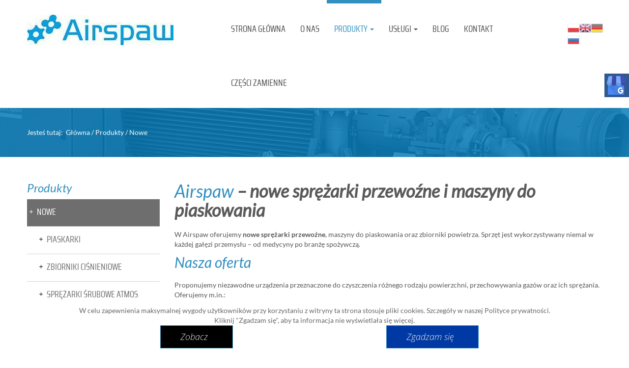

--- FILE ---
content_type: text/html; charset=utf-8
request_url: https://www.airspaw.pl/produkty/nowe
body_size: 10049
content:
<!DOCTYPE html>
<html lang="pl" >
<head>
<meta http-equiv="X-UA-Compatible" content="IE=edge">
<meta name="viewport" content="width=device-width, initial-scale=1">
<meta name="SKYPE_TOOLBAR" content="SKYPE_TOOLBAR_PARSER_COMPATIBLE">
<meta name="google-site-verification" content="5QwCFywfLa2YO8A3cSZNLvvwrZECooLgdyB6A56oPMo" />
<!-- Global site tag (gtag.js) - Google Analytics -->
<script async src="https://www.googletagmanager.com/gtag/js?id=UA-122507188-1"></script>
<script>
  window.dataLayer = window.dataLayer || [];
  function gtag(){dataLayer.push(arguments);}
  gtag('js', new Date());

  gtag('config', 'UA-122507188-1');
gtag('config', 'G-XSTX0QJ5D6');
</script>



<base href="https://www.airspaw.pl/produkty/nowe" />
	<meta http-equiv="content-type" content="text/html; charset=utf-8" />
	<meta name="description" content="Oferowane przez nas fabrycznie nowe maszyny znajdują zastosowanie w branży medycznej, elektronicznej, budowlanej oraz wielu innych. Sprawdź nasz asortyment!" />
	<title>Nowe maszyny przemysłowe: produkty najlepszych marek | Airspaw</title>
	<link href="/produkty/nowe?format=feed&amp;type=rss" rel="alternate" type="application/rss+xml" title="RSS 2.0" />
	<link href="/produkty/nowe?format=feed&amp;type=atom" rel="alternate" type="application/atom+xml" title="Atom 1.0" />
	<link href="https://www.airspaw.pl/produkty/nowe" rel="canonical" />
	<link href="/favicon.ico" rel="shortcut icon" type="image/vnd.microsoft.icon" />
	<link href="https://www.airspaw.pl/media/djextensions/magnific/magnific.css" rel="stylesheet" type="text/css" />
	<link href="https://www.airspaw.pl/components/com_djcatalog2/themes/layout4cs/css/theme.css" rel="stylesheet" type="text/css" />
	<link href="https://www.airspaw.pl/components/com_djcatalog2/themes/default/css/responsive.css" rel="stylesheet" type="text/css" />
	<link href="/templates/system/css/system.css" rel="stylesheet" type="text/css" />
	<link href="/templates/site/css/bootstrap.min.css" rel="stylesheet" type="text/css" />
	<link href="/templates/site/css/bootstrap-switch.css" rel="stylesheet" type="text/css" />
	<link href="/templates/site/css/jquery.bxslider.css" rel="stylesheet" type="text/css" />
	<link href="/templates/site/css/animations.css" rel="stylesheet" type="text/css" />
	<link href="/templates/site/fancybox/jquery.fancybox-1.3.4.css" rel="stylesheet" type="text/css" />
	<link href="/templates/site/css/main.css" rel="stylesheet" type="text/css" />
	<link href="/templates/site/css/custom.css" rel="stylesheet" type="text/css" />
	<link href="/templates/site/css/fonts/latoregular.css" rel="stylesheet" type="text/css" />
	<link href="/templates/site/css/fonts/latoitalic.css" rel="stylesheet" type="text/css" />
	<link href="/templates/site/css/fonts/open_sanslight_italic.css" rel="stylesheet" type="text/css" />
	<link href="https://www.airspaw.pl/plugins/content/fastsocialshare/style/style.css" rel="stylesheet" type="text/css" />
	<link href="/templates/site/css/fonts/open_sanslight.css" rel="stylesheet" type="text/css" />
	<link href="https://www.airspaw.pl/modules/mod_bt_googlemaps/tmpl/css/style.css" rel="stylesheet" type="text/css" />
	<link href="/templates/site/css/menu/layout1.css" rel="stylesheet" type="text/css" />
	<link href="/templates/site/css/fonts/sairacondensed_regular.css" rel="stylesheet" type="text/css" />
	<link href="https://www.airspaw.pl/plugins/system/fmalertcookies/assets/css/bootstrap.min.css" rel="stylesheet" type="text/css" />
	<link href="https://www.airspaw.pl/plugins/system/fmalertcookies/assets/css/custom.css" rel="stylesheet" type="text/css" />
	<style type="text/css">
#accordion141 .panel-default {}#accordion141 .panel-default>.panel-heading {}#accordion141 .panel-default>.panel-heading.expanded {}#accordion141 .panel-default>.panel-heading a {}#accordion141 .panel-default>.panel-heading.expanded a {}#accordion141 .panel-body {}body{color:rgba(87, 86, 86, 1);font-family:latoregular,Arial,Helvetica,sans-serif;font-size:14px;}.center{max-width: 1200px;}h1{font-family:latoitalic,Arial,Helvetica,sans-serif;font-size:36px;color:rgba(50, 144, 192, 1);margin-bottom:20px;}.body-xs h1{font-family:latoitalic,Arial,Helvetica,sans-serif;color:rgba(50, 144, 192, 1);}.body-sm h1{font-family:latoitalic,Arial,Helvetica,sans-serif;color:rgba(50, 144, 192, 1);}.body-md h1{font-family:latoitalic,Arial,Helvetica,sans-serif;color:rgba(50, 144, 192, 1);}h2{font-family:latoitalic,Arial,Helvetica,sans-serif;font-size:30px;color:rgba(50, 144, 192, 1);}.body-xs h2{font-family:latoitalic,Arial,Helvetica,sans-serif;color:rgba(50, 144, 192, 1);}.body-sm h2{font-family:latoitalic,Arial,Helvetica,sans-serif;color:rgba(50, 144, 192, 1);}.body-md h2{font-family:latoitalic,Arial,Helvetica,sans-serif;color:rgba(50, 144, 192, 1);}h3{font-family:latoitalic,Arial,Helvetica,sans-serif;font-size:24px;color:rgba(50, 144, 192, 1);}.body-xs h3{font-family:latoitalic,Arial,Helvetica,sans-serif;color:rgba(50, 144, 192, 1);}.body-sm h3{font-family:latoitalic,Arial,Helvetica,sans-serif;color:rgba(50, 144, 192, 1);}.body-md h3{font-family:latoitalic,Arial,Helvetica,sans-serif;color:rgba(50, 144, 192, 1);}h4{}.body-xs h4{}.body-sm h4{}.body-md h4{}h5{}.body-xs h5{}.body-sm h5{}.body-md h5{}h6{}.body-xs h6{}.body-sm h6{}.body-md h6{}a,a:link,a:visited{color:rgba(50, 144, 192, 1);}a:hover{color:;}a.btn,button.btn,.btn{font-family:open_sanslight_italic,Arial,Helvetica,sans-serif;font-size:18px;color:rgba(50, 144, 192, 1);background:url(https://www.airspaw.pl/images/design/buttonArrowPadding.png) 100% 17px  no-repeat;border-top:1px solid rgba(50, 144, 192, 1);border-bottom:1px solid rgba(50, 144, 192, 1);border-left:1px solid rgba(50, 144, 192, 1);border-right:1px solid rgba(50, 144, 192, 1);padding-top:10px;padding-right:50px;padding-bottom:10px;padding-left:40px;}#main ul li{background:url(https://www.airspaw.pl/images/design/listBullet.png) 0px 5px  no-repeat;padding-left:20px;margin-bottom:10px;}table.table{border:none;}table.table th{border:none;}table.table td{border:none !important;}.rsform form .form-control{border-top:1px solid rgba(175, 175, 175, 1);border-bottom:1px solid rgba(175, 175, 175, 1);border-left:1px solid rgba(175, 175, 175, 1);border-right:1px solid rgba(175, 175, 175, 1);}.rsform form label{font-size:14px;color:rgba(87, 86, 86, 1);}.rsform form *[type=submit]{color:rgba(255, 255, 255, 1);background:rgba(50, 144, 192, 1);}.rsform form *[type=reset]{}.formRed,.formError{}.rsform .form-control.rsform-error{}.block109  > div > div.inner {padding:5px 0px 0px 0px;color:rgba(124, 124, 124, 1);position: relative;font-size:12px;}.block109  > div > div.inner:before {content:"";position:absolute;top:0;width:1920px; min-height:0px; height:100%; display:block; z-index:-1;}.block109 h3 {}.block109 {}.block112  > div > div.inner {background:rgba(50, 144, 192, 1);margin:-340px 0px 0px 0px;padding:25px 30px 25px 30px;color:rgba(255, 255, 255, 1);min-height:367px;position: relative;}.block112  > div > div.inner:before {content:"";position:absolute;top:0;width:1920px; min-height:367px; height:100%; display:block; z-index:-1;}.block112 h3 {font-family:open_sanslight,Arial,Helvetica,sans-serif;font-size:36px;color:rgba(255, 255, 255, 1);}.block112 {}.block113  > div > div.inner {padding:5px 0px 0px 0px;color:rgba(124, 124, 124, 1);position: relative;font-size:12px;}.block113  > div > div.inner:before {content:"";position:absolute;top:0;width:1920px; min-height:0px; height:100%; display:block; z-index:-1;}.block113 h3 {}.block113 {}.block110  > div {background:rgba(58, 58, 58, 1);padding:15px 0px 30px 0px;position: relative;}.block110  > div:before {content:"";position:absolute;top:0;width:1920px; min-height:0px; height:100%; display:block; z-index:-1;}.block110 h3 {}.block110 {clear:both;}.block108  > div > div.inner {position: relative;}.block108  > div > div.inner:before {content:"";position:absolute;top:0;width:1920px; min-height:0px; height:100%; display:block; z-index:-1;}.block108 h3 {}.block108 {clear:both;}.block114  > div > div.inner {background:rgba(50, 144, 192, 1);padding:25px 30px 25px 30px;color:rgba(255, 255, 255, 1);position: relative;}.block114  > div > div.inner:before {content:"";position:absolute;top:0;width:1920px; min-height:0px; height:100%; display:block; z-index:-1;}.block114 h3 {font-family:open_sanslight,Arial,Helvetica,sans-serif;font-size:36px;color:rgba(255, 255, 255, 1);}.block114 {}.block130 .navbar-custom {}.block130 .navbar-custom .navbar-header {}.block130 .navbar-custom .nav.menu li > a {font-family:sairacondensed_regular,Arial,Helvetica,sans-serif;font-size:18px;color:rgba(77, 77, 77, 1);border-radius:0px !important;}.block130 .navbar-custom .nav.menu li.active > a,.block130 .navbar-custom .nav.menu li > a:focus {}.block130 .navbar-custom .nav.menu li:hover > a {color:rgba(50, 144, 192, 1);}.block130  > div > div.inner {position: relative;}.block130  > div > div.inner:before {content:"";position:absolute;top:0;width:1920px; min-height:0px; height:100%; display:block; z-index:-1;}.block130 h3 {}.block130 {}.block116 .pathwayicon { position: relative; }.block116 .pathwayicon span { display: none; }.block116 .breadcrumbs .divider {}.block116 .breadcrumbs .active {}.block116  > div > div.inner {margin:40px 0px 40px 0px;color:rgba(255, 255, 255, 1);position: relative;font-family:latoregular,Arial,Helvetica,sans-serif;font-size:14px;}.block116  > div > div.inner:before {content:"";position:absolute;top:0;width:1920px; min-height:0px; height:100%; display:block; z-index:-1;}.block116 h3 {}.block116 {}.block115  > div {background:url(https://www.airspaw.pl/images/design/top-2.png) 50% 50%  no-repeat;margin:0px 0px 50px 0px;position: relative;}.block115  > div:before {content:"";position:absolute;top:0;width:1920px; min-height:0px; height:100%; display:block; z-index:-1;}.block115 h3 {}.block115 {clear:both;}.block94  > div > div.inner {margin:30px -15px 0px 0px;min-height:-15px;position: relative;}.block94  > div > div.inner:before {content:"";position:absolute;top:0;width:1920px; min-height:-15px; height:100%; display:block; z-index:-1;}.block94 h3 {}.block94 {}.block95 .navbar-custom {background:rgba(0, 0, 0, 0);}.block95 .navbar-custom .nav.menu li > a {font-family:sairacondensed_regular,Arial,Helvetica,sans-serif;font-size:18px;color:rgba(77, 77, 77, 1);border-radius:0px !important;}.block95 .navbar-custom .nav.menu li.active > a {color:rgba(50, 144, 192, 1);background:rgba(0, 0, 0, 0);}.block95 .navbar-custom .nav.menu li:hover > a {color:rgba(50, 144, 192, 1);}.block95 .navbar-custom .nav.menu li.item-101 > a{border-radius:0px !important;  }.block95 .navbar-custom .nav.menu li.item-101.active > a{color:;}.block95 .navbar-custom .nav.menu li.item-101:hover > a{color:}.block95 .navbar-custom .nav.menu li.item-282 > a{border-radius:0px !important;  }.block95 .navbar-custom .nav.menu li.item-282.active > a{color:;}.block95 .navbar-custom .nav.menu li.item-282:hover > a{color:}.block95 .navbar-custom .nav.menu li.item-283 > a{border-radius:0px !important;  }.block95 .navbar-custom .nav.menu li.item-283.active > a{color:;}.block95 .navbar-custom .nav.menu li.item-283:hover > a{color:}.block95 .navbar-custom .nav.menu li.item-326 > a{border-radius:0px !important;  }.block95 .navbar-custom .nav.menu li.item-326.active > a{color:;}.block95 .navbar-custom .nav.menu li.item-326:hover > a{color:}.block95 .navbar-custom .nav.menu li.item-327 > a{border-radius:0px !important;  }.block95 .navbar-custom .nav.menu li.item-327.active > a{color:;}.block95 .navbar-custom .nav.menu li.item-327:hover > a{color:}.block95 .navbar-custom .nav.menu li.item-328 > a{border-radius:0px !important;  }.block95 .navbar-custom .nav.menu li.item-328.active > a{color:;}.block95 .navbar-custom .nav.menu li.item-328:hover > a{color:}.block95 .navbar-custom .nav.menu li.item-329 > a{border-radius:0px !important;  }.block95 .navbar-custom .nav.menu li.item-329.active > a{color:;}.block95 .navbar-custom .nav.menu li.item-329:hover > a{color:}.block95 .navbar-custom .nav.menu li.item-330 > a{border-radius:0px !important;  }.block95 .navbar-custom .nav.menu li.item-330.active > a{color:;}.block95 .navbar-custom .nav.menu li.item-330:hover > a{color:}.block95 .navbar-custom .nav.menu li.item-331 > a{border-radius:0px !important;  }.block95 .navbar-custom .nav.menu li.item-331.active > a{color:;}.block95 .navbar-custom .nav.menu li.item-331:hover > a{color:}.block95 .navbar-custom .nav.menu li.item-339 > a{border-radius:0px !important;  }.block95 .navbar-custom .nav.menu li.item-339.active > a{color:;}.block95 .navbar-custom .nav.menu li.item-339:hover > a{color:}.block95 .navbar-custom .nav.menu li.item-332 > a{border-radius:0px !important;  }.block95 .navbar-custom .nav.menu li.item-332.active > a{color:;}.block95 .navbar-custom .nav.menu li.item-332:hover > a{color:}.block95 .navbar-custom .nav.menu li.item-333 > a{border-radius:0px !important;  }.block95 .navbar-custom .nav.menu li.item-333.active > a{color:;}.block95 .navbar-custom .nav.menu li.item-333:hover > a{color:}.block95 .navbar-custom .nav.menu li.item-340 > a{border-radius:0px !important;  }.block95 .navbar-custom .nav.menu li.item-340.active > a{color:;}.block95 .navbar-custom .nav.menu li.item-340:hover > a{color:}.block95 .navbar-custom .nav.menu li.item-284 > a{border-radius:0px !important;  }.block95 .navbar-custom .nav.menu li.item-284.active > a{color:;}.block95 .navbar-custom .nav.menu li.item-284:hover > a{color:}.block95 .navbar-custom .nav.menu li.item-334 > a{border-radius:0px !important;  }.block95 .navbar-custom .nav.menu li.item-334.active > a{color:;}.block95 .navbar-custom .nav.menu li.item-334:hover > a{color:}.block95 .navbar-custom .nav.menu li.item-335 > a{border-radius:0px !important;  }.block95 .navbar-custom .nav.menu li.item-335.active > a{color:;}.block95 .navbar-custom .nav.menu li.item-335:hover > a{color:}.block95 .navbar-custom .nav.menu li.item-336 > a{border-radius:0px !important;  }.block95 .navbar-custom .nav.menu li.item-336.active > a{color:;}.block95 .navbar-custom .nav.menu li.item-336:hover > a{color:}.block95 .navbar-custom .nav.menu li.item-338 > a{border-radius:0px !important;  }.block95 .navbar-custom .nav.menu li.item-338.active > a{color:;}.block95 .navbar-custom .nav.menu li.item-338:hover > a{color:}.block95 .navbar-custom .nav.menu li.item-285 > a{border-radius:0px !important;  }.block95 .navbar-custom .nav.menu li.item-285.active > a{color:;}.block95 .navbar-custom .nav.menu li.item-285:hover > a{color:}.block95 .navbar-custom .nav.menu li.item-344 > a{border-radius:0px !important;  }.block95 .navbar-custom .nav.menu li.item-344.active > a{color:;}.block95 .navbar-custom .nav.menu li.item-344:hover > a{color:}.block95  > div > div.inner {margin:0px -15px -20px -15px;position: relative;}.block95  > div > div.inner:before {content:"";position:absolute;top:0;width:1920px; min-height:0px; height:100%; display:block; z-index:-1;}.block95 h3 {}.block95 {}
#goog-gt-tt {display:none !important;}
.goog-te-banner-frame {display:none !important;}
.goog-te-menu-value:hover {text-decoration:none !important;}
body {top:0 !important;}
#google_translate_element2 {display:none!important;}

            a.flag {text-decoration:none;}
            a.flag img {vertical-align:middle;padding:0;margin:0;border:0;display:inline;height:24px;opacity:0.8;}
            a.flag:hover img {opacity:1;}
            a.flag span {margin-right:5px;font-size:15px;vertical-align:middle;}
        .block143  > div > div.inner {margin:45px -10px 0px 0px;position: relative;}.block143  > div > div.inner:before {content:"";position:absolute;top:0;width:1920px; min-height:0px; height:100%; display:block; z-index:-1;}.block143 h3 {}.block143 {}
	</style>
	<script src="/media/jui/js/jquery.min.js?d14e8d78d0c0f2b3d03034e8d1aa91c5" type="text/javascript"></script>
	<script src="/media/jui/js/jquery-noconflict.js?d14e8d78d0c0f2b3d03034e8d1aa91c5" type="text/javascript"></script>
	<script src="/media/jui/js/jquery-migrate.min.js?d14e8d78d0c0f2b3d03034e8d1aa91c5" type="text/javascript"></script>
	<script src="https://www.airspaw.pl/media/djextensions/magnific/magnific.js" type="text/javascript"></script>
	<script src="https://www.airspaw.pl/components/com_djcatalog2/assets/magnific/magnific-init.js" type="text/javascript"></script>
	<script src="https://www.airspaw.pl/components/com_djcatalog2/themes/layout4cs/js/theme.js" type="text/javascript"></script>
	<script src="/templates/site/js/bootstrap.min.js" type="text/javascript"></script>
	<script src="/templates/site/js/bootstrap-switch.js" type="text/javascript"></script>
	<script src="/templates/site/js/jquery.bxslider.min.js" type="text/javascript"></script>
	<script src="/templates/site/js/jquery.matchHeight-min.js" type="text/javascript"></script>
	<script src="/templates/site/fancybox/jquery.fancybox-1.3.4.pack.js" type="text/javascript"></script>
	<script src="/templates/site/js/css3-animate-it.js" type="text/javascript"></script>
	<script src="/templates/site/js/main.js" type="text/javascript"></script>
	<script src="//maps.google.com/maps/api/js?language=pl-PL&key=AIzaSyA1YTtb41USzSHVMEglu69bUpH6-y-0bEg" type="text/javascript"></script>
	<script src="https://www.airspaw.pl/modules/mod_bt_googlemaps/tmpl/js/btbase64.min.js" type="text/javascript"></script>
	<script src="https://www.airspaw.pl/templates/site/html/mod_bt_googlemaps/js/default.js" type="text/javascript"></script>
	<meta property="og:title" content="Nowe maszyny przemysłowe: produkty najlepszych marek | Airspaw" />
	<meta property="og:description" content="Oferowane przez nas fabrycznie nowe maszyny znajdują zastosowanie w branży medycznej, elektronicznej, budowlanej oraz wielu innych. Sprawdź nasz asortyment!" />
	<meta property="og:url" content="https://www.airspaw.pl/produkty/nowe" />
	<meta property="twitter:card" content="summary" />
	<meta property="twitter:title" content="Nowe maszyny przemysłowe: produkty najlepszych marek | Airspaw" />
	<meta property="twitter:description" content="Oferowane przez nas fabrycznie nowe maszyny znajdują zastosowanie w branży medycznej, elektronicznej, budowlanej oraz wielu innych. Sprawdź nasz asortyment!" />
	<!--[if lt IE 9]><link href="https://www.airspaw.pl/templates/site/css/animations-ie-fix.css" rel="stylesheet"><script src="https://oss.maxcdn.com/html5shiv/3.7.2/html5shiv.min.js"></script><script src="https://oss.maxcdn.com/respond/1.4.2/respond.min.js"></script><![endif]-->
	<script>
      jQuery(function() {});
</script>

<meta property="og:site_name" content="P.H.U. Airspaw" />
<meta property="og:title" content="Nowe maszyny przemysłowe: produkty najlepszych marek | Airspaw" />
<meta property="og:type" content="article" />
<meta property="og:url" content="https://www.airspaw.pl/produkty/nowe" />
<meta property="og:image" content="https://airspaw.pl/images/design/airspaw-maszyny-urzadzenia-przemyslowe.jpg" />

<meta name="twitter:card" content="summary" />
<meta name="twitter:title" content="Nowe maszyny przemysłowe: produkty najlepszych marek | Airspaw" />
<meta name="twitter:url" content="https://www.airspaw.pl/produkty/nowe" />
<meta name="twitter:description" content="Oferowane przez nas fabrycznie nowe maszyny znajdują zastosowanie w branży medycznej, elektronicznej, budowlanej oraz wielu innych. Sprawdź nasz asortyment!" />
<meta name="twitter:image" content="https://airspaw.pl/images/design/airspaw-maszyny-urzadzenia-przemyslowe.jpg" />
</head>

  <body class="page  lang-pl">
        <div id="wrapper">
            <div id="container">
                <header>
                <div class="center">
                    <div class="block94 ">
<div class="col-xs-12 col-md-4">
 <div class="inner">                 
<a href="https://www.airspaw.pl/" class="logo">
    <img src="/images/design/airspaw-maszyny-urzadzenia-przemyslowe.jpg" alt="Logo Airspaw">
</a>                                                                                    </div>
                                                                                                                                                          <div class="clearfix"></div>
</div>
                                                             </div>
                                                    <div class="block95  align-right">
<div class="col-xs-12 col-md-7">
 <div class="inner">                           <nav class="navbar navbar-default navbar-custom">
          <div class="center">              <div class="navbar-header">
                <button type="button" class="navbar-toggle collapsed" data-toggle="collapse" data-target="#navbar-collapse-95" aria-expanded="false"><span class="sr-only">Toggle navigation</span> <span class="icon-bar"></span> <span class="icon-bar"></span> <span class="icon-bar"></span></button>
              </div>
              <div class="collapse navbar-collapse" id="navbar-collapse-95">
                <ul class="nav navbar-nav menu">
<li class="item-101"><a href="/" >Strona Główna</a>
</li><li class="item-282"><a href="/o-nas" >O Nas</a>
</li><li class="item-283 active dropdown parent"><a href="/produkty"  class="dropdown-toggle" data-toggle="dropdown" role="button" aria-haspopup="true" aria-expanded="false">Produkty <span class="caret"></span></a><ul class="dropdown-menu"><li class="item-326 current active dropdown parent"><a href="/produkty/nowe"  class="dropdown-toggle" data-toggle="dropdown" role="button" aria-haspopup="true" aria-expanded="false">Nowe <span class="caret"></span></a><ul class="dropdown-menu"><li class="item-327"><a href="/produkty/nowe/piaskarki" >Piaskarki</a>
</li><li class="item-328"><a href="/produkty/nowe/zbiorniki-cisnieniowe" >Zbiorniki ciśnieniowe</a>
</li><li class="item-329"><a href="/produkty/nowe/sprezarki-srubowe-atmos" >Sprężarki śrubowe ATMOS</a>
</li></ul></li><li class="item-330 dropdown parent"><a href="/produkty/uzywane"  class="dropdown-toggle" data-toggle="dropdown" role="button" aria-haspopup="true" aria-expanded="false">Używane <span class="caret"></span></a><ul class="dropdown-menu"><li class="item-331"><a href="/produkty/uzywane/sprezarki-stacjonarne" >Sprężarki stacjonarne</a>
</li><li class="item-339"><a href="/produkty/uzywane/sprezarki-przewozne" >Sprężarki przewoźne</a>
</li><li class="item-332"><a href="/produkty/uzywane/osuszacze" >Osuszacze</a>
</li><li class="item-333"><a href="/produkty/uzywane/spawarki" >Spawarki</a>
</li><li class="item-340"><a href="/produkty/uzywane/agregaty-pradotworcze" >Agregaty prądotwórcze</a>
</li></ul></li></ul></li><li class="item-284 dropdown parent"><a href="/uslugi"  class="dropdown-toggle" data-toggle="dropdown" role="button" aria-haspopup="true" aria-expanded="false">Usługi <span class="caret"></span></a><ul class="dropdown-menu"><li class="item-334"><a href="/uslugi/skup" >Skup</a>
</li><li class="item-335"><a href="/uslugi/serwis" >Serwis</a>
</li><li class="item-336"><a href="/uslugi/wynajem" >Wynajem</a>
</li></ul></li><li class="item-338"><a href="/blog" >Blog</a>
</li><li class="item-285"><a href="/kontakt" >Kontakt</a>
</li><li class="item-344"><a href="/czesci-zamienne" >Części zamienne</a>
</li></ul>
</div>
          </div></nav>
                                                                                    </div>
                                                                                                                                                          <div class="clearfix"></div>
</div>
                                                             </div>
                                                    <div class="block143 ">
<div class="col-lg-1">
 <div class="inner row">                 

<script type="text/javascript">
/* <![CDATA[ */
function GTranslateGetCurrentLang() {var keyValue = document.cookie.match('(^|;) ?googtrans=([^;]*)(;|$)');return keyValue ? keyValue[2].split('/')[2] : null;}
function GTranslateFireEvent(element,event){try{if(document.createEventObject){var evt=document.createEventObject();element.fireEvent('on'+event,evt)}else{var evt=document.createEvent('HTMLEvents');evt.initEvent(event,true,true);element.dispatchEvent(evt)}}catch(e){}}
function doGTranslate(lang_pair){if(lang_pair.value)lang_pair=lang_pair.value;if(lang_pair=='')return;var lang=lang_pair.split('|')[1];if(GTranslateGetCurrentLang() == null && lang == lang_pair.split('|')[0])return;var teCombo;var sel=document.getElementsByTagName('select');for(var i=0;i<sel.length;i++)if(sel[i].className=='goog-te-combo')teCombo=sel[i];if(document.getElementById('google_translate_element2')==null||document.getElementById('google_translate_element2').innerHTML.length==0||teCombo.length==0||teCombo.innerHTML.length==0){setTimeout(function(){doGTranslate(lang_pair)},500)}else{teCombo.value=lang;GTranslateFireEvent(teCombo,'change');GTranslateFireEvent(teCombo,'change')}}
/* ]]> */
</script>
<div id="google_translate_element2"></div>
<script type="text/javascript">function googleTranslateElementInit2() {new google.translate.TranslateElement({pageLanguage: 'pl', autoDisplay: false}, 'google_translate_element2');}</script>
<script type="text/javascript" src="//translate.google.com/translate_a/element.js?cb=googleTranslateElementInit2"></script>

<a href="#" onclick="doGTranslate('pl|pl');return false;" title="Polish" class="flag nturl notranslate"><img src="/modules/mod_gtranslate/tmpl/lang/24/pl.png" height="24" width="24" alt="pl" /></a><a href="#" onclick="doGTranslate('pl|en');return false;" title="English" class="flag nturl notranslate"><img src="/modules/mod_gtranslate/tmpl/lang/24/en.png" height="24" width="24" alt="en" /></a><a href="#" onclick="doGTranslate('pl|de');return false;" title="German" class="flag nturl notranslate"><img src="/modules/mod_gtranslate/tmpl/lang/24/de.png" height="24" width="24" alt="de" /></a><a href="#" onclick="doGTranslate('pl|ru');return false;" title="Russian" class="flag nturl notranslate"><img src="/modules/mod_gtranslate/tmpl/lang/24/ru.png" height="24" width="24" alt="ru" /></a>                                                                                    </div>
                                                                                                                                                          <div class="clearfix"></div>
</div>
                                                             </div>
                                                    
                    <div class="clearfix"></div>
                </div>
                </header>
                <div id="main">
                    <div class="center">
                    <div id="system-message-container">
	</div>

                    </div><div class="block115 ">
 <div class="inner">  <div class="center">                 <div  class="section115"><div class="block116 ">
<div class="col-xs-12">
 <div class="inner">                 
<div class="breadcrumbs " itemscope itemtype="https://schema.org/BreadcrumbList">
    
    <span class="active">Jesteś tutaj: &#160;</span><span itemprop="itemListElement" itemscope itemtype="https://schema.org/ListItem"><a itemprop="item" href="/" class="pathwayicon">Główna<span itemprop="name">Główna</span></a><meta itemprop="position" content="1" /></span><span class="divider"> / </span><span itemprop="itemListElement" itemscope itemtype="https://schema.org/ListItem"><a itemprop="item" href="/produkty" class="pathway"><span itemprop="name">Produkty</span></a><meta itemprop="position" content="2" /></span><span class="divider"> / </span><span itemprop="itemListElement" itemscope itemtype="https://schema.org/ListItem"><a itemscope itemtype="https://schema.org/WebPage" itemprop="item" itemid="/produkty/nowe" href="/produkty/nowe"> <span itemprop="name">Nowe</span></a> <meta itemprop="position" content="3" /> </span></div>
                                                                                    </div>
                                                                                                                                                          <div class="clearfix"></div>
</div>
                                                             </div>
                                                    <div class="clearfix"></div></div>                                             </div>                                                                                                                                                                                   <div class="clearfix"></div>
</div>
                                                             </div>
                                                    <div class="clearfix"></div><div class="center">
                    <div class="clearfix"></div>
                                          <div class="left col-xs-12 col-md-3 col-lg-3">
                        <div class="block130 ">
<h3>Produkty</h3> <div class="inner">                 <div class="navbar-layout1">
<div class="navbar-custom block">
<ul class="nav menuproductsleft">
<li class="item-326 current dropdown parent"><a href="/produkty/nowe" >Nowe</a>
<ul class="nav menu"><li class="item-327"><a href="/produkty/nowe/piaskarki" >Piaskarki</a>
</li><li class="item-328"><a href="/produkty/nowe/zbiorniki-cisnieniowe" >Zbiorniki ciśnieniowe</a>
</li><li class="item-329"><a href="/produkty/nowe/sprezarki-srubowe-atmos" >Sprężarki śrubowe ATMOS</a>
</li></ul></li><li class="item-330 dropdown parent"><a href="/produkty/uzywane" >Używane</a>
<ul class="nav menu"><li class="item-331"><a href="/produkty/uzywane/sprezarki-stacjonarne" >Sprężarki stacjonarne</a>
</li><li class="item-339"><a href="/produkty/uzywane/sprezarki-przewozne" >Sprężarki przewoźne</a>
</li><li class="item-332"><a href="/produkty/uzywane/osuszacze" >Osuszacze</a>
</li><li class="item-333"><a href="/produkty/uzywane/spawarki" >Spawarki</a>
</li><li class="item-340"><a href="/produkty/uzywane/agregaty-pradotworcze" >Agregaty prądotwórcze</a>
</li></ul></li></ul>
</div>
</div>
                                                                                                                                                                                  <div class="clearfix"></div>
</div>
                                                             </div>
                                                    
                        <div class="clearfix"></div>
                      </div>
                                          <div id="content" class="col-xs-0 col-md-9 col-lg-9">
                          <div id="djcatalog" class="djc_list djc_theme_layout4cs">


  


	<h1 class="componentheading djc_page_heading">
		<span>Airspaw</span> – nowe sprężarki przewoźne i maszyny do piaskowania 	</h1>

	<div class="djc_category djc_clearfix">
						

		
				
				
				<div class="djc_description">
			<div class="djc_fulltext">
				<div class="row"><div class="col-md-12"><p>W Airspaw oferujemy <strong>nowe sprężarki przewoźne</strong>, maszyny do piaskowania oraz zbiorniki powietrza. Sprzęt jest wykorzystywany niemal w każdej gałęzi przemysłu – od medycyny po branżę spożywczą.</p>
<h2>Nasza oferta</h2>
<p>Proponujemy niezawodne urządzenia przeznaczone do czyszczenia różnego rodzaju powierzchni, przechowywania gazów oraz ich sprężania. Oferujemy m.in.:</p>
<ul>
<li>
<p><strong>maszyny do piaskowania</strong> – służą do oczyszczania i wyrównywania powierzchni np. ze starej far lub rdzy. <strong>Piaskowanie </strong>sprawdzi się w przypadku trudno dostępnych miejsc;</p>
</li>
<li>
<p><strong>zbiorniki powietrza </strong>– znajdziesz u nas produkty o pojemności od 270 do 3000 litrów i maksymalnym ciśnieniu 11 barów. Istnieje możliwość uzbrojenia zbiorników;</p>
</li>
<li>
<p><strong>sprężarki śrubowe Atmos </strong>– dostępne są dwie serie: Albert i Sec.</p>
</li>
</ul>
<h2>&nbsp;</h2>
<p>		<div class="moduletable">
						
<div class="panel-group" id="accordion141" role="tablist" aria-multiselectable="true">
  <div class="panel panel-default">
    <div class="panel-heading" role="tab" id="heading1411">
      <h4 class="panel-title">
        <a role="button" data-toggle="collapse" data-parent="#accordion141" href="#collapse1411" aria-expanded="false" aria-controls="collapse1411">
          Przeczytaj opis        </a>
      </h4>
    </div>
    <div id="collapse1411" class="panel-collapse collapse" role="tabpanel" aria-labelledby="heading1411">
      <div class="panel-body">
        <div class="row"><div class="col-md-12"><h2>Współpraca</h2>
<p>Oprócz sprzedaży sprzętu używanego i nowego prowadzimy także&nbsp;<a href="/uslugi">serwis spawarek</a>&nbsp;i innych urządzeń. Skontaktuj się z nami, żeby ustalić szczegóły przyszłej transakcji. Eksperci Airspaw odpowiedzą na wszystkie pytania i wątpliwości. Sprawdź ofertę!</p></div></div>      </div>
    </div>
  </div>
</div>
<div class="clearfix"></div>		</div>
	</p></div></div>			</div>
					</div>
				
			</div>

<div class="djc_subcategories">
		<div class="djc_subcategories_grid djc_clearfix">
		<div class="djc_clearfix djc_subcategory_row djc_subcategory_row_first_0"><div class="djc_subcategory pull_left djc_subcategory_col_first">
	<div class="djc_subcategory_bg">
		<div class="djc_subcategory_in djc_clearfix">
			            <div class="col-xs-12 col-md-8 text">
			<div class="djc_title">
				<h2>
					<a href="/produkty/nowe/piaskarki">
						Piaskarki					</a>
				</h2>
			</div>
								</div>
			        
        <div class="clearfix"></div>
		</div>
	</div>
</div>
<div class="djc_subcategory pull_left djc_subcategory_col_last">
	<div class="djc_subcategory_bg">
		<div class="djc_subcategory_in djc_clearfix">
			            <div class="col-xs-12 col-md-8 text">
			<div class="djc_title">
				<h2>
					<a href="/produkty/nowe/zbiorniki-cisnieniowe">
						Zbiorniki ciśnieniowe					</a>
				</h2>
			</div>
								</div>
			        
        <div class="clearfix"></div>
		</div>
	</div>
</div>
</div><div class="djc_clearfix djc_subcategory_row djc_subcategory_row_last_1"><div class="djc_subcategory pull_left djc_subcategory_col_first">
	<div class="djc_subcategory_bg">
		<div class="djc_subcategory_in djc_clearfix">
			            <div class="col-xs-12 col-md-8 text">
			<div class="djc_title">
				<h2>
					<a href="/produkty/nowe/sprezarki-srubowe-atmos">
						Sprężarki śrubowe ATMOS					</a>
				</h2>
			</div>
								</div>
			        
        <div class="clearfix"></div>
		</div>
	</div>
</div>
<div class="djc_subcategory pull_left djc_subcategory_col_last">
	<div class="djc_subcategory_bg">
		<div class="djc_subcategory_in djc_clearfix">
			            <div class="col-xs-12 col-md-8 text">
			<div class="djc_title">
				<h2>
					<a href="/produkty/nowe/12-gudepol">
						GUDEPOL					</a>
				</h2>
			</div>
								</div>
			        
        <div class="clearfix"></div>
		</div>
	</div>
</div>
</div>	</div>
</div>







	<div class="djc_items djc_clearfix">
		
	<div class="djc_clearfix djc_item_row djc_item_row_first_0">
			<div class="djc_item pull_left djc_item_col_first">
		<div class="djc_item_bg">
		<div class="djc_item_in djc_clearfix">
										<div class="col-xs-12 col-md-4 djc_image ">
			<div class="row">
									<a href="/produkty/nowe/1-zbiornik-cisnieniowy-500l-050-m3">
						<img class="img-polaroid" alt="zbiornik cisnieniowy 500l" src="https://www.airspaw.pl/media/djcatalog2/images/item/0/zbiornik-cisnieniowy-500l_m.png"/>
											</a>
							</div>
			</div>
		        <div class="col-xs-12 col-md-8 text">
				<div class="djc_title">
			<h2>
							<a href="/produkty/nowe/1-zbiornik-cisnieniowy-500l-050-m3">Zbiornik ciśnieniowy 500L (0,50 m3)</a>
						</h2>
		</div>
		
				
					<div class="djc_description">
				<div class="djc_item_info">
															
										
										
										
										
										
										
											<div class="djc_location">
													</div>
									
				</div>
				
								
																											</div>
					 </div>
							<div class="clear"></div>
				<div class="djc_readon">
					<a class="btn readmore" href="/produkty/nowe/1-zbiornik-cisnieniowy-500l-050-m3" class="readmore">Więcej...</a>
				</div>
			         
		 </div>
         <div class="clearfix"></div>
 	</div>
	<div class="djc_clear"></div>
	</div>
			<div class="djc_item pull_left djc_item_col_1">
		<div class="djc_item_bg">
		<div class="djc_item_in djc_clearfix">
										<div class="col-xs-12 col-md-4 djc_image ">
			<div class="row">
									<a href="/produkty/nowe/2-zbiornik-cisnieniowy-270l-027-m3">
						<img class="img-polaroid" alt="zbiornik cisnieniowy 270l 027 m3" src="https://www.airspaw.pl/media/djcatalog2/images/item/0/zbiornik-cisnieniowy-270l-027-m3_m.jpg"/>
											</a>
							</div>
			</div>
		        <div class="col-xs-12 col-md-8 text">
				<div class="djc_title">
			<h2>
							<a href="/produkty/nowe/2-zbiornik-cisnieniowy-270l-027-m3">Zbiornik ciśnieniowy 270L (0,27 m3)</a>
						</h2>
		</div>
		
				
					<div class="djc_description">
				<div class="djc_item_info">
															
										
										
										
										
										
										
											<div class="djc_location">
													</div>
									
				</div>
				
								
																											</div>
					 </div>
							<div class="clear"></div>
				<div class="djc_readon">
					<a class="btn readmore" href="/produkty/nowe/2-zbiornik-cisnieniowy-270l-027-m3" class="readmore">Więcej...</a>
				</div>
			         
		 </div>
         <div class="clearfix"></div>
 	</div>
	<div class="djc_clear"></div>
	</div>
			<div class="djc_item pull_left djc_item_col_last featured_item">
		<div class="djc_item_bg">
		<div class="djc_item_in djc_clearfix">
										<div class="col-xs-12 col-md-4 djc_image ">
			<div class="row">
									<a href="/produkty/nowe/3-zbiornik-cisnieniowy-1000l-100-m3">
						<img class="img-polaroid" alt="zbiornik cisnieniowy 1000l 100 m3" src="https://www.airspaw.pl/media/djcatalog2/images/item/0/zbiornik-cisnieniowy-1000l-100-m3_m.jpg"/>
											</a>
							</div>
			</div>
		        <div class="col-xs-12 col-md-8 text">
				<div class="djc_title">
			<h2>
							<a href="/produkty/nowe/3-zbiornik-cisnieniowy-1000l-100-m3">Zbiornik ciśnieniowy 1000L (1,00 m3)</a>
						</h2>
		</div>
		
				
					<div class="djc_description">
				<div class="djc_item_info">
															
										
										
										
										
										
										
											<div class="djc_location">
													</div>
									
				</div>
				
								
																											</div>
					 </div>
							<div class="clear"></div>
				<div class="djc_readon">
					<a class="btn readmore" href="/produkty/nowe/3-zbiornik-cisnieniowy-1000l-100-m3" class="readmore">Więcej...</a>
				</div>
			         
		 </div>
         <div class="clearfix"></div>
 	</div>
	<div class="djc_clear"></div>
	</div>
			</div>
		<div class="djc_clearfix djc_item_row djc_item_row_1">
			<div class="djc_item pull_left djc_item_col_first">
		<div class="djc_item_bg">
		<div class="djc_item_in djc_clearfix">
										<div class="col-xs-12 col-md-4 djc_image ">
			<div class="row">
									<a href="/produkty/nowe/4-zbiornik-cisnieniowy-2000l-200-m3">
						<img class="img-polaroid" alt="zbiornik cisnieniowy 2000l 200 m3" src="https://www.airspaw.pl/media/djcatalog2/images/item/0/zbiornik-cisnieniowy-2000l-200-m3_m.jpg"/>
											</a>
							</div>
			</div>
		        <div class="col-xs-12 col-md-8 text">
				<div class="djc_title">
			<h2>
							<a href="/produkty/nowe/4-zbiornik-cisnieniowy-2000l-200-m3">Zbiornik ciśnieniowy 2000L (2,00 m3)</a>
						</h2>
		</div>
		
				
					<div class="djc_description">
				<div class="djc_item_info">
															
										
										
										
										
										
										
											<div class="djc_location">
													</div>
									
				</div>
				
								
																											</div>
					 </div>
							<div class="clear"></div>
				<div class="djc_readon">
					<a class="btn readmore" href="/produkty/nowe/4-zbiornik-cisnieniowy-2000l-200-m3" class="readmore">Więcej...</a>
				</div>
			         
		 </div>
         <div class="clearfix"></div>
 	</div>
	<div class="djc_clear"></div>
	</div>
			<div class="djc_item pull_left djc_item_col_1">
		<div class="djc_item_bg">
		<div class="djc_item_in djc_clearfix">
										<div class="col-xs-12 col-md-4 djc_image ">
			<div class="row">
									<a href="/produkty/nowe/5-zbiornik-cisnieniowy-3000l-300-m3">
						<img class="img-polaroid" alt="zbiornik cisnieniowy 3000l 300 m3" src="https://www.airspaw.pl/media/djcatalog2/images/item/0/zbiornik-cisnieniowy-3000l-300-m3_m.jpg"/>
											</a>
							</div>
			</div>
		        <div class="col-xs-12 col-md-8 text">
				<div class="djc_title">
			<h2>
							<a href="/produkty/nowe/5-zbiornik-cisnieniowy-3000l-300-m3">Zbiornik ciśnieniowy 3000L (3,00 m3)</a>
						</h2>
		</div>
		
				
					<div class="djc_description">
				<div class="djc_item_info">
															
										
										
										
										
										
										
											<div class="djc_location">
													</div>
									
				</div>
				
								
																											</div>
					 </div>
							<div class="clear"></div>
				<div class="djc_readon">
					<a class="btn readmore" href="/produkty/nowe/5-zbiornik-cisnieniowy-3000l-300-m3" class="readmore">Więcej...</a>
				</div>
			         
		 </div>
         <div class="clearfix"></div>
 	</div>
	<div class="djc_clear"></div>
	</div>
			<div class="djc_item pull_left djc_item_col_last">
		<div class="djc_item_bg">
		<div class="djc_item_in djc_clearfix">
										<div class="col-xs-12 col-md-4 djc_image ">
			<div class="row">
									<a href="/produkty/nowe/6-piaskarka-60l">
						<img class="img-polaroid" alt="piaskarka 60l" src="https://www.airspaw.pl/media/djcatalog2/images/item/0/piaskarka-60l_m.jpg"/>
											</a>
							</div>
			</div>
		        <div class="col-xs-12 col-md-8 text">
				<div class="djc_title">
			<h2>
							<a href="/produkty/nowe/6-piaskarka-60l">Piaskarka 60L</a>
						</h2>
		</div>
		
				
					<div class="djc_description">
				<div class="djc_item_info">
															
										
										
										
										
										
										
											<div class="djc_location">
													</div>
									
				</div>
				
								
																											</div>
					 </div>
							<div class="clear"></div>
				<div class="djc_readon">
					<a class="btn readmore" href="/produkty/nowe/6-piaskarka-60l" class="readmore">Więcej...</a>
				</div>
			         
		 </div>
         <div class="clearfix"></div>
 	</div>
	<div class="djc_clear"></div>
	</div>
			</div>
		<div class="djc_clearfix djc_item_row djc_item_row_last_0">
			<div class="djc_item pull_left djc_item_col_first">
		<div class="djc_item_bg">
		<div class="djc_item_in djc_clearfix">
										<div class="col-xs-12 col-md-4 djc_image ">
			<div class="row">
									<a href="/produkty/nowe/9-piaskarka-215l">
						<img class="img-polaroid" alt="piaskarka 215l" src="https://www.airspaw.pl/media/djcatalog2/images/item/0/piaskarka-215l_m.jpg"/>
											</a>
							</div>
			</div>
		        <div class="col-xs-12 col-md-8 text">
				<div class="djc_title">
			<h2>
							<a href="/produkty/nowe/9-piaskarka-215l">Piaskarka 215L</a>
						</h2>
		</div>
		
				
					<div class="djc_description">
				<div class="djc_item_info">
															
										
										
										
										
										
										
											<div class="djc_location">
													</div>
									
				</div>
				
								
																											</div>
					 </div>
							<div class="clear"></div>
				<div class="djc_readon">
					<a class="btn readmore" href="/produkty/nowe/9-piaskarka-215l" class="readmore">Więcej...</a>
				</div>
			         
		 </div>
         <div class="clearfix"></div>
 	</div>
	<div class="djc_clear"></div>
	</div>
			<div class="djc_item pull_left djc_item_col_1">
		<div class="djc_item_bg">
		<div class="djc_item_in djc_clearfix">
										<div class="col-xs-12 col-md-4 djc_image ">
			<div class="row">
									<a href="/produkty/nowe/11-sprezarki-srubowe-seria-albert">
						<img class="img-polaroid" alt="sprezarki srubowe seria albert" src="https://www.airspaw.pl/media/djcatalog2/images/item/0/sprezarki-srubowe-seria-albert_m.jpg"/>
											</a>
							</div>
			</div>
		        <div class="col-xs-12 col-md-8 text">
				<div class="djc_title">
			<h2>
							<a href="/produkty/nowe/11-sprezarki-srubowe-seria-albert">Sprężarki śrubowe - seria Albert</a>
						</h2>
		</div>
		
				
					<div class="djc_description">
				<div class="djc_item_info">
															
										
										
										
										
										
										
											<div class="djc_location">
													</div>
									
				</div>
				
								
																											</div>
					 </div>
							<div class="clear"></div>
				<div class="djc_readon">
					<a class="btn readmore" href="/produkty/nowe/11-sprezarki-srubowe-seria-albert" class="readmore">Więcej...</a>
				</div>
			         
		 </div>
         <div class="clearfix"></div>
 	</div>
	<div class="djc_clear"></div>
	</div>
			</div>
	
	</div>






</div>


                          <div class="clearfix"></div>
                      </div>
                                        
                    </div><div class="block108 ">
<div class="col-xs-12">
 <div class="inner row">                 <div id="cavas_id108" class="bt-googlemaps"></div>
<script type="text/javascript">var config = {mapType				:'roadmap',width					:'auto',height					:'450',cavas_id				:"cavas_id108", zoom					:12,zoomControl			:false,scaleControl			:false,panControl				:false,mapTypeControl			:false,streetViewControl		:false,overviewMapControl		:false,draggable		:true,disableDoubleClickZoom		:false,scrollwheel		:true,weather				:0,temperatureUnit		:'f',replaceMarkerIcon		:1,displayWeatherInfo					:1,owm_api: "", mapCenterType			:"address",mapCenterAddress		:"Stawiec11d, 56-300 Milicz",mapCenterCoordinate	:"40.7143528, -74.0059731",enableStyle			:"1",styleTitle				:"BT Map",createNewOrDefault		:"createNew",enableCustomInfoBox	:"0",boxPosition			:"-150,-155",closeBoxMargin			:"-9px",closeBoxImage			:"",url:"https://www.airspaw.pl/"};var boxStyles = {"background":"#ffffff","opacity":" 0.85","width":" 280px","height":"100px","border":" 1px solid grey","borderRadius":"3px","padding":" 10px","boxShadow":"30px 10px 10px 1px grey"};var markersCode ="[base64]"; var stylesCode ="W10="; initializeMap(config, markersCode, stylesCode, boxStyles);</script>
                                                                                    </div>
                                                                                                                                                          <div class="clearfix"></div>
</div>
                                                             </div>
                                                    <div class="clearfix"></div><div class="center"><div class="block114 ">
<div class="col-xs-12 visible-xs">
 <div class="inner row">                 
	<div class="row"><div class="col-md-12"><h4>Lokalizacja</h4>
<p><span style="font-size: 18px;">P.H.U. Airspaw</span><br>Stawiec 11d,<br>56-300 Milicz</p>
<p>Tel.<br><span style="font-size: 30px;">&nbsp; &nbsp; <a href="tel:48601565947">+48 <strong>601 565 947</strong></a></span><br>Tel. Fax<br><span style="font-size: 30px;">&nbsp; &nbsp; <a href="tel:48713190119">+48 <strong>713190119</strong></a></span><br>E-mail:<br>&nbsp; &nbsp; &nbsp; &nbsp; &nbsp;<span id="cloake1a5c937c5e8b90560e6080a4343cf4e">Ten adres pocztowy jest chroniony przed spamowaniem. Aby go zobaczyć, konieczne jest włączenie w przeglądarce obsługi JavaScript.</span><script type='text/javascript'>
				document.getElementById('cloake1a5c937c5e8b90560e6080a4343cf4e').innerHTML = '';
				var prefix = '&#109;a' + 'i&#108;' + '&#116;o';
				var path = 'hr' + 'ef' + '=';
				var addye1a5c937c5e8b90560e6080a4343cf4e = '&#105;nf&#111;' + '&#64;';
				addye1a5c937c5e8b90560e6080a4343cf4e = addye1a5c937c5e8b90560e6080a4343cf4e + '&#97;&#105;rsp&#97;w' + '&#46;' + 'pl';
				var addy_texte1a5c937c5e8b90560e6080a4343cf4e = '&#105;nf&#111;' + '&#64;' + '&#97;&#105;rsp&#97;w' + '&#46;' + 'pl';document.getElementById('cloake1a5c937c5e8b90560e6080a4343cf4e').innerHTML += '<a ' + path + '\'' + prefix + ':' + addye1a5c937c5e8b90560e6080a4343cf4e + '\'>'+addy_texte1a5c937c5e8b90560e6080a4343cf4e+'<\/a>';
		</script></p></div></div>
                                                                                    </div>
                                                                                                                                                          <div class="clearfix"></div>
</div>
                                                             </div>
                                                    
                    <div class="clearfix"></div>
                    </div>
                </div>
                <footer>
                    <div class="center">
                    </div><div class="block110 ">
<div class="col-xs-12">
 <div class="inner">  <div class="center">                 <div  class="section110"><div class="block109 ">
<div class="col-xs-12 col-md-8">
 <div class="inner">                 
	<div class="row"><div class="col-md-12"><p>Copyright © 2023&nbsp;<span style="color: #ffffff;">Airspaw</span> - wszystkie prawa zastrzeżone</p>
<div class="sm-panel">
<ul>
<li class="sm-fb"><a href="https://www.google.com/maps/place/Kompresory,+spawarki+i+piaskarki+-+Airspaw/@51.5569017,17.2748658,17z/data=!3m1!4b1!4m5!3m4!1s0x47055c8211b17cc9:0x2a2dbb3754190cc8!8m2!3d51.5569007!4d17.2770215" target="_blank" rel="dofollow noopener noreferrer"><img src="/images/gmb.png" alt="Jesteśmy na GMB">GMB</a></li>
</ul>
</div></div></div>
                                                                                    </div>
                                                                                                                                                          <div class="clearfix"></div>
</div>
                                                             </div>
                                                    <div class="block112 ">
<div class="col-xs-12 col-md-4 hidden-xs">
 <div class="inner">                 
	<div class="row"><div class="col-md-12"><h3>Lokalizacja</h3>
<p><span style="font-size: 18px;">P.H.U. Airspaw</span><br>Stawiec 11d,<br>56-300 Milicz</p>
<p>Tel.<br><span style="font-size: 30px;">&nbsp; &nbsp; <a href="tel:48601565947">+48 <strong>601 565 947</strong></a></span><br>Tel. Fax<br><span style="font-size: 30px;">&nbsp; &nbsp; <a href="tel:48713190119">+48 <strong>713190119</strong></a></span><br>E-mail:<br>&nbsp; &nbsp; &nbsp; &nbsp; &nbsp;<span id="cloak112e9773be582a4ca86215049c647ff3">Ten adres pocztowy jest chroniony przed spamowaniem. Aby go zobaczyć, konieczne jest włączenie w przeglądarce obsługi JavaScript.</span><script type='text/javascript'>
				document.getElementById('cloak112e9773be582a4ca86215049c647ff3').innerHTML = '';
				var prefix = '&#109;a' + 'i&#108;' + '&#116;o';
				var path = 'hr' + 'ef' + '=';
				var addy112e9773be582a4ca86215049c647ff3 = '&#105;nf&#111;' + '&#64;';
				addy112e9773be582a4ca86215049c647ff3 = addy112e9773be582a4ca86215049c647ff3 + '&#97;&#105;rsp&#97;w' + '&#46;' + 'pl';
				var addy_text112e9773be582a4ca86215049c647ff3 = '&#105;nf&#111;' + '&#64;' + '&#97;&#105;rsp&#97;w' + '&#46;' + 'pl';document.getElementById('cloak112e9773be582a4ca86215049c647ff3').innerHTML += '<a ' + path + '\'' + prefix + ':' + addy112e9773be582a4ca86215049c647ff3 + '\'>'+addy_text112e9773be582a4ca86215049c647ff3+'<\/a>';
		</script></p></div></div>
                                                                                    </div>
                                                                                                                                                          <div class="clearfix"></div>
</div>
                                                             </div>
                                                    <div class="block113 ">
<div class="col-xs-12 col-md-4 col-md-offset-7">
 <div class="inner">                 
	<div class="row"><div class="col-md-12"><p style="text-align: right;">Projekt i realizacja <span style="font-size: 14px;"><a href="https://www.csgroup.pl/" rel="nofollow">CS Group</a></span></p></div></div>
                                                                                    </div>
                                                                                                                                                          <div class="clearfix"></div>
</div>
                                                             </div>
                                                    <div class="clearfix"></div></div>                                             </div>                                                                                     </div>
                                                                                                                                                          <div class="clearfix"></div>
</div>
                                                             </div>
                                                    <div class="clearfix"></div><div class="center">
                    <div class="clearfix"></div>
                    </div>
                </footer>
            </div>
        </div>
        <span itemscope itemtype="http://schema.org/LocalBusiness">
  <meta itemprop="name" content="P.H.U. Airspaw">
  <meta itemprop="image" content="https://airspaw.pl/images/design/airspaw-maszyny-urzadzenia-przemyslowe.jpg">
  <span itemprop="address" itemscope itemtype="http://schema.org/PostalAddress">
    <meta itemprop="streetAddress" content="Stawiec 11d">
    <meta itemprop="addressLocality" content="Milicz">
    <meta itemprop="postalCode" content="56-300">
  </span>
  <span itemprop="location" itemscope itemtype="http://schema.org/Place">
    <meta itemprop="logo" content="https://airspaw.pl/images/design/airspaw-maszyny-urzadzenia-przemyslowe.jpg">
    <link itemprop="url" href="https://airspaw.pl/">
    <link itemprop="hasMap" href="https://g.page/airspaw?share">
    <span itemprop="geo" itemscope itemtype="http://schema.org/GeoCoordinates">
      <meta itemprop="latitude" content="51.5569267">
      <meta itemprop="longitude" content="17.2770511">
    </span>
  </span>
  <meta itemprop="telephone" content="+48 601 565 947">
  <meta itemprop="telephone" content="+48 713 190 119">
          


  <!--googleoff: all--><div class="cadre_alert_cookies" id="cadre_alert_cookies" style="opacity:1;text-align:center;position:fixed;z-index:10000;left: 0;right: 0;bottom: 0; margin:0px;"><div class="cadre_inner_alert_cookies" style="display: inline-block;width: 100%;margin:auto;max-width:100%;background-color: #ffffff;border: 0px solid #eeeeee;"><div class="cadre_inner_texte_alert_cookies" style="display: inline-block;padding:10px;color: #666666"><div class="cadre_texte "><p>W celu zapewnienia maksymalnej wygody użytkowników przy korzystaniu z witryny ta strona stosuje pliki cookies. Szczegóły w naszej Polityce prywatności.<br />Kliknij "Zgadzam się", aby ta informacja nie wyświetlała się więcej.</p></div><div class="cadre_bouton "><div class=" col-md-6 col-sm-6 btn_readmore" style="margin:0;text-align:center"><a style="background:#000000;color:#eeeeee" class="btn   read_more" href="/">Zobacz</a></div><div class=" col-md-6 col-sm-6 btn_close" style="margin:0;text-align:center"><button onclick="CloseCadreAlertCookie();" style="background:#0039a3;color:#eeeeee" class="btn   popup-modal-dismiss">Zgadzam się</button></div></div></div></div></div><!--googleon: all--><script type="text/javascript">/*<![CDATA[*/var name = "fmalertcookies" + "=";var ca = document.cookie.split(";");var acceptCookie = false;for(var i=0; i<ca.length; i++) {var c = ca[i];while (c.charAt(0)==" ") c = c.substring(1);if (c.indexOf(name) == 0){ acceptCookie = true; document.getElementById("cadre_alert_cookies").style.display="none";}}var d = new Date();d.setTime(d.getTime() + (30*(24*60*60*1000)));var expires_cookie = "expires="+d.toUTCString();function CloseCadreAlertCookie(){document.getElementById('cadre_alert_cookies').style.display='none'; document.cookie='fmalertcookies=true; '+expires_cookie+'; path=/';}/*]]>*/</script></body>
</html>


--- FILE ---
content_type: text/css
request_url: https://www.airspaw.pl/templates/site/css/main.css
body_size: 1253
content:
/* Global reset */
* {vertical-align: baseline; font-weight: inherit; font-family: inherit; font-style: inherit; font-size: 100%; border: 0 none; outline: 0; padding: 0; margin: 0; list-style: none; border-radius: 0;}
*:focus{outline: none; box-shadow: none;}

.images img {margin: 0 0 15px 0;}
.djc_item .djc_thumbnail{width: auto !important;}

/* Main css */
body{background: #fff; font-family: Arial, Helvetica, sans-serif; font-size: 14px;}
h1, h2, h3, h4, h5, h6{margin-top: 0;}
img{max-width: 100%; height: auto;}
section{clear: both;}
.center {max-width: 1070px; margin: 0 auto; position: relative;}
.align-right .mod-languages {float: right;}
.btn:hover, nav ul li:hover a,.menu li:hover a{transition: all .5s ease-in-out;}
.align-right .navbar .navbar-collapse {text-align: left;}
.align-center .navbar-custom .nav.menu li,.align-right .navbar .navbar-nav {display: inline-block; float: none;}
.align-center .navbar-custom .nav.menu {text-align: center; line-height: 0;}
.align-right .navbar .navbar-collapse {text-align: right; line-height: 0;}
.body-xs .navbar .navbar-nav{display: block;}
.body-xs .navbar .navbar-collapse {text-align: left;}
.body-xs .navbar-custom .nav.menu > li {margin-left:0 !important; margin-right: 0 !important;}
.body-xs .navbar-custom .nav.menu > li.logo {display: none;}
.nav-pills > li > a,.btn{border-radius: 0;}
.panel-group .panel{border: 0;}
.panel-group .panel-title .icon {vertical-align: middle;}
.panel-group .panel-title a:not([class]) > .icon.expanded,.panel-group .panel-title a.collapsed > .icon.expanded,.panel-group .panel-title a:not(.collapsed) > .icon {display: none;}
.panel-group .panel-title a[class]:not(.collapsed) > .icon.expanded,.panel-group .panel-title a:not([class]) > .icon {display: block;}
.panel-group .panel-title .icon.pull-left {margin: 0 10px 0 0;}
.panel-group .panel-title .icon.pull-right {margin: 0 0 0 10px;}
.image{position: relative;}
.image img{display: block; margin: 0 auto;}
.image .mask{position: absolute; left: 0; top: 0; z-index: 100; width: 100%; height: 100%;}
div[class*=block] > div:not(.clearfix){position: relative;}
div[class*=block] .inner.row{clear: both;}
div[class*=block] div[id*=accordion] .panel-title a{display: block; text-decoration: none;}
div[class*=block] .inner .content {position: relative; z-index: 1;}
div[class*=block] .inner .inner .content {z-index: 2;}
div[class*=block] .inner > div.bg.parallax {height: 100%; position: absolute; top: 0; left: 0; z-index: 0; margin-top: 0;}
.slider {position: relative; z-index: 0;}
.slider .description {position: absolute; z-index: 150;}
.slider .topmask, img[class*=modmasktop] {position: absolute; left: 0; top: 0; z-index: 100;}
.slider .bottommask, img[class*=modmaskbottom] {position: absolute; left: 0; bottom: 0; z-index: 100;}
div.parallax{height: 300px; width: 100%; position: relative; margin-bottom: 15px; margin-top: 15px; clear: both;}
div.parallax > div{height: 100%; width: 100%; position: absolute; left: 50%; background-size: cover !important; overflow-x: hidden; z-index: -1;}
div.pagination{width: 100%; clear: both; text-align: center;}
#main #content .pagination li {padding-left: 0; background: none;}
div.pagination li a, div.pagination li span {border-radius: 0;}
.pagination li.current a, .pagination li.current span {background: #ddd; color: #fff;}
#wrapper{width: 100%; overflow: hidden;}
#container{width: 100%; margin: 0 auto;}
header{width: 100%;}
header .navbar{-webkit-transition: all .3s ease; -moz-transition: all .3s ease; transition: all .3s ease; border: none;}
header .navbar.sticky {position: fixed; top: 0; left: 0; z-index: 160; width: 100%;}
header .navbar-header {display: none;}
.body-xs header .navbar-header {display: block;}
header #logo{padding: 15px 0; display: inline-block;}
#main{width: 100%;}
footer{width: 100%;}
.checkbox label:after, .radio label:after {content: ''; display: table; clear: both;}
.checkbox .cr, .radio .cr {position: absolute; display: inline-block; border: 1px solid #a9a9a9; border-radius: 0; width: 15px; height: 15px; float: left; margin-right: 0; background: #fff}
.radio .cr {border-radius: 50%;}
.checkbox .cr .cr-icon, .radio .cr .cr-icon {position: absolute; font-size: 9px; line-height: 0; top: 50%; left: 20%;}
.radio .cr .cr-icon {margin-left: 0.04em;}
.checkbox input[type="checkbox"], .radio input[type="radio"] {opacity: 0;}
.checkbox input[type="checkbox"] + .cr > .cr-icon, .radio input[type="radio"] + .cr > .cr-icon {transform: scale(3) rotateZ(-20deg); opacity: 0; transition: all .3s ease-in;}
.checkbox input[type="checkbox"]:checked + .cr > .cr-icon, .radio input[type="radio"]:checked + .cr > .cr-icon {transform: scale(1) rotateZ(0deg); opacity: 1;}
.checkbox input[type="checkbox"]:disabled + .cr, .radio input[type="radio"]:disabled + .cr {opacity: .5;}

.body:not(.zakladka-blog) .item-image img{ max-width: 30%;}
.zakladka-blog .blog {margin-bottom: 25px;}
.zakladka-blog .blog .item {margin-top: 20px;  margin-bottom: 20px;}

.zakladka-blog .item .page-header {  padding-bottom: 0px;   margin: 10px 0 10px;}

--- FILE ---
content_type: text/css
request_url: https://www.airspaw.pl/templates/site/css/custom.css
body_size: 2479
content:
@import url("fonts/open_sanslight_italic.css");
@import url("fonts/open_sansbold.css");
@import url("fonts/open_sansbold_italic.css");
@import url("fonts/latoblack_italic.css");
@import url("fonts/latobold.css");
@import url("fonts/latobold_italic.css");
@import url("fonts/latoitalic.css");
@import url("fonts/latoregular.css");
p:last-of-type{ margin: 0 }
strong{ font-family: 'latobold', Arial, Helvetica, sans-serif; }
h2{ font-family: 'open_sanslight_italic', Arial, Helvetica, sans-serif; margin-bottom: 20px }
h1 strong,h2 strong,h3 strong{ font-family: 'latoblack_italic', Arial, Helvetica, sans-serif;color: rgba(111, 110, 110, 1); }
div[class^=parallax] strong{ font-family: 'latoblack_italic', Arial, Helvetica, sans-serif; }
#main ul { margin-top: 10px }
.breadcrumbs a,.block112 a,.block113 a,.block114 a{ color: #fff !important }
#main #content{ padding-bottom: 50px }
.box106 .btn,.products .category .btn{ font-family: 'open_sansregular', Arial, Helvetica, sans-serif; font-size: 14px; padding: 6px 12px; border: none }
.block95 .navbar-custom .nav.menu>li > a{ padding-top: 50px; padding-bottom: 40px; text-transform:uppercase;}
header .block95 .navbar-custom ul.dropdown-menu > li.dropdown > a{ padding-top: 10px; padding-bottom: 10px; text-transform:uppercase;}
.navbar-custom .nav.menu li > a.icon{ padding-left: 5px; padding-right: 5px; }
.body-xs .block95 .navbar-custom .nav.menu li > a{ padding-top: 10px; padding-bottom: 10px; width:100%;}
.body-xs header .navbar-custom ul.dropdown-menu {position:relative;width:100%;border:none;-webkit-box-shadow: none;);box-shadow: none;padding-left:15px;}
.block95 .navbar-custom .nav.menu li.active > a{-webkit-box-shadow: inset 0px 7px 0px 0px rgba(50, 144, 192,1);-moz-box-shadow: inset 0px 7px 0px 0px rgba(50, 144, 192,1);box-shadow: inset 0px 7px 0px 0px rgba(50, 144, 192,1);}
.body-xs .block95 .navbar-custom .nav.menu li.active > a{-webkit-box-shadow: none;-moz-box-shadow: none;box-shadow: none;}
.products .category .image{ background: none; border:none; width: 170px; height: 170px; position: relative; margin: 0 auto }
.body-md .products .category .image{ width: 160px; height: 160px; }
.products .category .image:hover{ background: rgba(255, 255, 255, 1); }
.products .category .image img{ position: relative;top: 50%;-webkit-transform: translateY(-50%);-ms-transform: translateY(-50%)transform: translateY(-50%); display: block; margin: 0 auto; }
.products .category .mask{ display: none; }
.products .category .image:hover .mask{ background-position: 50% 50% !important; display: block; }
.products .category h3 strong{ font-family: 'open_sansbold_italic', Arial, Helvetica, sans-serif; color: #0a7db8 }
.products .category .text p,.products .category .btn{ opacity: 0; transition: all .5s ease-in-out; }
.body-xs .products .category .text p,.body-xs .products .category .btn,.products .category:hover .text p,.products .category:hover .btn{ opacity: 1 }
.droppicsgallerydefault .wimg { position: relative; float: none; display: inline-block; }
.droppicsgallerydefault .wimg a { padding:10px; background: #f4f4f4 !important; display: block; margin-bottom: 30px; position: relative; height: 270px; text-align: center; }
.droppicsgallerydefault .wimg:hover a:after {content:''; position: absolute; width: 90%; height: 90%; background: rgba(50, 144, 192, .8) url(../../../images/design/zoom.png) 50% 50% no-repeat; display: block;top: 50%; left:50%;-webkit-transform: translateY(-50%) translateX(-50%);-ms-transform: translateY(-50%) translateX(-50%);transform: translateY(-50%) translateX(-50%); }
.droppicsgallerydefault .wimg img { margin: 0 !important; max-height: 90%;position: absolute;top: 50%;-webkit-transform: translateY(-50%) translateX(-50%);-ms-transform: translateY(-50%) translateX(-50%);transform: translateY(-50%) translateX(-50%); max-width: 90%; left: 50%}
.form-control{ border-radius: 0; height: 38px }
.rsform input[type=submit]{ background-image: none; padding: 6px 12px !important; width: 100%; text-transform: none !important; margin: 0 0 20px 0 }
.rsform label { text-align: right; width: 100%; margin-top: 6px }
.body-xs .rsform label { text-align: left; margin-left: 15px }
.rsform .checkbox label { text-align: left; margin: 0; font-size: 12px; line-height: 1.2 }
.rsform .checkbox { margin-bottom: 0 }
.rsform .checkbox input[type=checkbox]{ margin-left: 0 }
.rsform input[id^=captcha]{ display: inline-block; }
.rsform .col-equal.last .form-group{ padding-bottom: 10px !important; }
.body-xs .rsform .col-equal.last .form-group{ padding-bottom: 34px !important; }
.rsform .col-equal.last > .row,.rsform .col-equal.last .col-sm-9{ position: relative; height: 100% }
.rsform .checkbox input[type="checkbox"]:checked + .cr > .cr-icon{ color:rgba(50, 144, 192, 1) }
.rsform span.cr {pointer-events: none !important;}
.body-xs .parallax105 p {font-size:40px !important;}
.body-sm .parallax105 p {font-size:48px !important;}
/*#main .block130 ul.menuproductsleft li {background: url(../../../images/design/listBulletProd.png) 5px 8px no-repeat;}
#main .block130 ul.menuproductsleft li.dropdown {background: url(../../../images/design/listBulletProd.png) 5px 12px no-repeat;}
#main .block130 ul.menuproductsleft li.dropdown > a:first-child {border-bottom: 1px solid #d2d2d2;}
#main .block130 ul.menuproductsleft li.dropdown:hover {background: url(../../../images/design/listBulletProdHover.png) 5px 12px no-repeat;}
#main .block130 ul.menuproductsleft li:hover {background: url(../../../images/design/listBulletProdHover.png) 0px 8px no-repeat;}
#main .block130 ul.menuproductsleft .dropdown ul.menu {background: none !important;}

.body-xs .navbar-layout1 .navbar-custom ul.menuproductsleft li > a, .navbar-layout1 .navbar-custom.block ul.menuproductsleft li > a {border-bottom:none;}
/* #main .block130 ul.menuproductsleft li.current {background: url(../../../images/design/listBulletActive.png) 5px 8px no-repeat;background-color: rgba(111, 110, 110, 1);} */
#main .block130 ul {margin-top:0px !important;}
#main .block130 ul.menuproductsleft li a {text-transform:uppercase;font-family: sairacondensed_regular,Arial,Helvetica,sans-serif;font-size: 18px;color: rgba(111, 110, 110, 1);}
#main .block130 ul.menuproductsleft .dropdown ul.menu {background: none !important;}
#main .block130 ul.menuproductsleft li.current > a {color: rgba(255, 255, 255, 1);}


#main .block130 ul.menuproductsleft li {background: none !important; padding-left:0px;margin-bottom:0px;}
#main .block130 ul.menuproductsleft li > a {padding-top:15px; padding-bottom:15px;padding-left:20px !important;background: url(../../../images/design/listBulletProd.png) 5px 22px no-repeat;border-bottom: 1px solid #d2d2d2;}
#main .block130 ul.menuproductsleft li.dropdown ul {padding: 0px;}
#main .block130 ul.menuproductsleft li.dropdown a {background: url(../../../images/design/listBulletProd.png) 5px 22px no-repeat;}
#main .block130 ul.menuproductsleft li.dropdown ul li a {background: url(../../../images/design/listBulletProd.png) 25px 22px no-repeat;}
#main .block130 ul.menuproductsleft > li> ul > li.current  > a {background: url(../../../images/design/listBulletActive.png) 25px 22px no-repeat;background-color: rgba(111, 110, 110, 1);}
#main .block130 ul.menuproductsleft > li.current > a:first-child {background: url(../../../images/design/listBulletActive.png) 5px 22px no-repeat;background-color: rgba(111, 110, 110, 1);}
#main .block130 ul.menuproductsleft li.dropdown ul li a {padding-left:40px !important;padding-top:15px; padding-bottom:15px;}
#main .block130 ul.menuproductsleft > li> ul > li  > a:hover {background: url(../../../images/design/listBulletProdHover.png) 25px 22px no-repeat;color:rgba(50, 144, 192, 1);}
#main .block130 ul.menuproductsleft > li > a:hover {background: url(../../../images/design/listBulletProdHover.png) 5px 22px no-repeat;color:rgba(50, 144, 192, 1);}
div.mod-languages{min-width:100px;background: transparent url(../../../images/design/bg-sm-head.png) 0 50% no-repeat;}
header div.block132 ul > li > a {line-height:18px;}
header div.block132 ul > li:nth-child(2) a {padding-left:8px; border-left: 1px solid #4d4d4d; }
header div.block132 ul {vertical-align:top; padding-top:50px; padding-bottom:40px;padding-left:30px;line-height:20px;}
.body-xs header div.block132 ul {vertical-align:top; padding-top:15px; padding-bottom:15px;text-align:right;}
.body-xs div.mod-languages{background: none;}
#main h1.djc_title {font-family: 'latobold_italic',Arial,Helvetica,sans-serif;font-size: 24px; 
color: rgba(87,86,86, 1);}
#main .product-subheading1 {font-family: 'latoitalic',Arial,Helvetica,sans-serif;font-size: 24px; 
color: rgba(50, 144, 192, 1);}
#main .product-subheading2  {font-family: 'latoblack_italic',Arial,Helvetica,sans-serif;font-size: 20px; 
color: rgba(111, 110, 110, 1);}
#main .product-price  {font-family: 'latoregular',Arial,Helvetica,sans-serif;font-size: 24px; 
color: rgba(87,86,86, 1);}
span.caret {padding-bottom:5px;}
.body-sm div#content.col-xs-0 {clear:both;}
.body-xs div#content.col-xs-0 {clear:both;}
#djcatalog h1.djc_title{font-size: 24px;color: rgba(90, 90, 90, 1);font-weight: bold;}
h1.componentheading,h2.componentheading{font-size: 36px;color: rgba(90, 90, 90, 1);font-weight: bold;}
h2.componentheading{margin-bottom:50px}
h1.componentheading span,h2.componentheading span{font-family: latoitalic,Arial,Helvetica,sans-serif;font-size: 36px;color: rgba(50, 144, 192, 1);font-weight:normal}
.djc_fulltext .images .col-xs-12{border:1px solid #d2d2d2;padding:10px !important;margin-bottom:20px}
.djc_fulltext .images .col-xs-12 .row{margin:0px !important}
.djc_fulltext .images .col-xs-12 img{width:100%;}
.djc_fulltext .images  img{margin:0px !important}

.block140 .inner {padding-top:30px;}
.block140 .inner h4.djc_tab_toggler {font-family: latoitalic,Arial,Helvetica,sans-serif; font-size: 20px; color: rgba(50, 144, 192, 1);}
.block140 .inner #djc_filter_marka > label {width:100%;}
.block140 .inner .mod_djc2filters label {font-family: latoregular,Arial,Helvetica,sans-serif; font-size: 14px; color:rgb(87, 86, 86);}

.mod_djc2filters_group_wrapper .control-group{width:20%;margin-right:1%;display:inline-block !important}
.mod_djc2filters_buttons{margin-top:20px;margin-bottom:20px}

.body-sm .mod_djc2filters_group_wrapper .control-group{width:100%;margin-right:0%;}
.body-xs .mod_djc2filters_group_wrapper .control-group{width:100%;margin-right:0%;}
.sm-panel {
	position: fixed;
	width: 155px;
	top: 150px;
	right: -105px;
	z-index: 1000000;
	transition: visibility .25s, opacity .25s;
	-webkit-transition: visibility .25s, opacity .25s;
}
.sm-panel > ul {
	margin: 0;
	padding: 0;
	list-style-type: none;
}
.sm-panel > ul > li {
	transition: transform .25s;
	-webkit-transition: -webkit-transform .25s;
}
.sm-panel > ul > li:hover {
	transform: translateX(-105px);
	-webkit-transform: translateX(-105px);
}
.sm-panel > ul > li > a {
	display: flex;
	align-items: center;
	color: #fff;
	padding: 5px 0 5px 5px;
	text-decoration: none;
}
.sm-panel > ul > li > a > img {
	margin: 0 10px 0 0;
}
.sm-panel > ul > li > a > span {
	font-size: initial;
}
.sm-panel > ul > li[class^="sm-"] {
	background-image: none;
	background-repeat: repeat;
	background-attachment: scroll;
	background-position: 0%;
}
.sm-text-black {
	color: #000;
}
.sm-gplus {background: #dc4a3d;}
.sm-fb {background: #305891;}
.sm-twitter {background: #28aae1;}
.sm-blog {background: #0171bb;}
.sm-pinterest {background: #d73532;}
.sm-youtube {background: #e32c26;}
.sm-allegro {background: #ff5a00;}
.sm-linkedin {background: #0097bd;}
.sm-payback {background: #00349a;}
.sm-goldenline, .sm-googlekspert {background: #fff;}
@media screen and (max-width:640px) {.sm-panel {visibility:hidden;opacity:0;}}

--- FILE ---
content_type: text/css
request_url: https://www.airspaw.pl/templates/site/css/menu/layout1.css
body_size: 651
content:
@font-face {
    font-family: 'latobold';
    src: url('../../fonts/lato-bold-webfont.eot');
    src: url('../../fonts/lato-bold-webfont.eot?#iefix') format('embedded-opentype'),
         url('../../fonts/lato-bold-webfont.woff2') format('woff2'),
         url('../../fonts/lato-bold-webfont.woff') format('woff'),
         url('../../fonts/lato-bold-webfont.ttf') format('truetype'),
         url('../../fonts/lato-bold-webfont.svg#latobold') format('svg');
    font-weight: normal;
    font-style: normal;
}

@font-face {
    font-family: 'latoregular';
    src: url('../../fonts/lato-regular-webfont.eot');
    src: url('../../fonts/lato-regular-webfont.eot?#iefix') format('embedded-opentype'),
         url('../../fonts/lato-regular-webfont.woff2') format('woff2'),
         url('../../fonts/lato-regular-webfont.woff') format('woff'),
         url('../../fonts/lato-regular-webfont.ttf') format('truetype'),
         url('../../fonts/lato-regular-webfont.svg#latoregular') format('svg');
    font-weight: normal;
    font-style: normal;
}

.navbar-layout1 .navbar-custom{ background: #ffd016; border:none; border-radius: 0; padding: 10px; min-height:10px; }
.body-xs .navbar-layout1 .navbar-custom,.navbar-layout1 .navbar-custom.block{ background: none; padding: 0 }
.navbar-layout1 .navbar-custom .navbar-header{ background: #ffd016; border-radius: 0; padding: 10px; min-height:10px; }
.navbar-layout1 .navbar-custom .navbar-collapse,.navbar-layout1 .navbar-custom .navbar-toggle{ border: none; border-radius: 0 }
.navbar-layout1 .navbar-custom .navbar-toggle:hover,.navbar-layout1 .navbar-custom .navbar-toggle:focus{ background: none }
.navbar-layout1 .navbar-custom .navbar-toggle .icon-bar{ background-color: #163d90; height: 3px }
.navbar-layout1 .navbar-custom .navbar-toggle{ position: absolute; top: 0; right: 15px }  
.navbar-layout1 .navbar-custom.block{ background: #fff; }
.navbar-layout1 .navbar-custom .nav.menu > li{ padding: 0 8px }
.navbar-layout1 .navbar-custom .nav.menu li > a .caret { display: none }
.body-xs .navbar-layout1 .navbar-custom .nav.menu > li,.navbar-layout1 .navbar-custom.block .nav.menu > li{ padding: 0 }
.navbar-layout1 .navbar-custom .nav.menu li > ul{ margin: 0 0 0 8px }
.body-xs .navbar-layout1 .navbar-custom .nav.menu li > ul,.navbar-layout1 .navbar-custom.block .nav.menu li > ul{ margin: 0; }
.body-xs .navbar-layout1 .navbar-custom .nav.menu,.navbar-layout1 .navbar-custom.block .nav.menu { background: #fff }
.navbar-layout1 .navbar-custom .nav.menu > li:not(:last-of-type):not(.active):after { border-right: 1px solid #1f1f1f; display: inline-block; content: ''; height: 15px; position: absolute; top: 8px; right: -1px }
.navbar-layout1 .navbar-custom li.active + li:not(:last-of-type):not(.active):before{ border-left: 1px solid #1f1f1f; display: inline-block; content: ''; height: 15px; position: absolute; top: 8px; left: -1px }
.body-xs .navbar-layout1 .navbar-custom .nav.menu > li:not(:last-of-type):not(.active):after,.body-xs .navbar-layout1 .navbar-custom li.active + li:not(:last-of-type):not(.active):before,.navbar-layout1 .navbar-custom.block .nav.menu > li:not(:last-of-type):not(.active):after,.navbar-layout1 .navbar-custom.block li.active + li:not(:last-of-type):not(.active):before{ border: none; position: absolute; }
.navbar-layout1 .navbar-custom ul li > a{ font-family: 'latobold', Arial, Helvetica, sans-serif; font-size: 16px; color: #1f1f1f; display: inline-block; padding: 5px 10px; }
.body-xs .navbar-layout1 .navbar-custom ul li,.navbar-layout1 .navbar-custom.block ul li{ padding: 0 }
.body-xs .navbar-layout1 .navbar-custom ul li > a,.navbar-layout1 .navbar-custom.block ul li > a{ width: 100%; border-bottom: 1px solid #d2d2d2; padding-left: 15px }
.navbar-layout1 .navbar-custom .nav.menu li.active > a,.navbar-layout1 .navbar-custom .nav.menu li > a:focus{ background-color: #163d90; color: #fff }
.navbar-layout1 .navbar-custom .dropdown ul { background: #e8e8e8 url(../../../../images/design/menu/layout1/dropdownBG.png) 10px 0 no-repeat; border: none; border-radius: 0; box-shadow: none; padding: 15px 0 }
.body-xs .navbar-layout1 .navbar-custom .dropdown ul, .navbar-layout1 .navbar-custom.block .dropdown ul { background: #e8e8e8 !important; padding: 5px 0; }
.navbar-layout1 .navbar-custom .dropdown ul li a{ width: 100%; font-family: 'latoregular', Arial, Helvetica, sans-serif; font-size: 14px; padding: 2px 10px }
.body-xs .navbar-layout1 .navbar-custom .dropdown ul li > a, .navbar-layout1 .navbar-custom.block .dropdown ul li > a{ padding-left: 30px !important;font-family: 'latoregular', Arial, Helvetica, sans-serif; font-size: 14px; border: none;color: #1f1f1f; }

--- FILE ---
content_type: text/css
request_url: https://www.airspaw.pl/templates/site/css/fonts/sairacondensed_regular.css
body_size: -78
content:
@font-face {
    font-family: 'sairacondensed_regular';
    src: url('../../fonts/sairacondensed-regular.eot');
    src: url('../../fonts/sairacondensed-regular.eot?#iefix') format('embedded-opentype'),
         url('../../fonts/sairacondensed-regular.woff2') format('woff2'),
         url('../../fonts/sairacondensed-regular.woff') format('woff'),
         url('../../fonts/sairacondensed-regular.ttf') format('truetype'),
         url('../../fonts/sairacondensed-regular.svg#saira_condensedregular') format('svg');
    font-weight: normal;
    font-style: normal;

}


--- FILE ---
content_type: text/css
request_url: https://www.airspaw.pl/templates/site/css/fonts/latoblack_italic.css
body_size: -78
content:
@font-face {
    font-family: 'latoblack_italic';
    src: url('../../fonts/lato-blackitalic-webfont.eot');
    src: url('../../fonts/lato-blackitalic-webfont.eot?#iefix') format('embedded-opentype'),
         url('../../fonts/lato-blackitalic-webfont.woff2') format('woff2'),
         url('../../fonts/lato-blackitalic-webfont.woff') format('woff'),
         url('../../fonts/lato-blackitalic-webfont.ttf') format('truetype'),
         url('../../fonts/lato-blackitalic-webfont.svg#latoblack_italic') format('svg');
    font-weight: normal;
    font-style: normal;
}

--- FILE ---
content_type: text/css
request_url: https://www.airspaw.pl/templates/site/css/fonts/latobold_italic.css
body_size: -80
content:
@font-face {
    font-family: 'latobold_italic';
    src: url('../../fonts/lato-bolditalic-webfont.eot');
    src: url('../../fonts/lato-bolditalic-webfont.eot?#iefix') format('embedded-opentype'),
         url('../../fonts/lato-bolditalic-webfont.woff2') format('woff2'),
         url('../../fonts/lato-bolditalic-webfont.woff') format('woff'),
         url('../../fonts/lato-bolditalic-webfont.ttf') format('truetype'),
         url('../../fonts/lato-bolditalic-webfont.svg#latobold_italic') format('svg');
    font-weight: normal;
    font-style: normal;
}

--- FILE ---
content_type: application/javascript
request_url: https://www.airspaw.pl/templates/site/html/mod_bt_googlemaps/js/default.js
body_size: 2791
content:
var currentMapCenter;
function initializeMap(configs, markersCode, stylesCode, boxStyles){
	var myLatlng;

	configs.width = configs.width =='auto' || configs.width =='100%' ? "100%":configs.width + 'px';
	configs.height = configs.height =='auto' || configs.height =='100%' ? "100%":configs.height + 'px';

	document.getElementById(configs.cavas_id).style.width=configs.width;
	document.getElementById(configs.cavas_id).style.height=configs.height;

	if(configs.owm_api == ''){
		configs.weather = false;
	}
	var markersJson = BT.Base64.base64Decode(markersCode);
	var markers 	= JSON.parse(markersJson);
	var max 		= markers.length;
	var stylesJson =  BT.Base64.base64Decode(stylesCode);
	var styles 	= JSON.parse(stylesJson);
	var infowindowData = Array();

	/** create map  */
	createMapCenter(configs, markers ,styles, boxStyles);
	/**
	 * Create Map center
	 * @param configs
	 * @param markers
	 * @returns {Latitude,Longitude}
	 */
	function createMapCenter(configs,markers,styles, boxStyles){
		if(configs.mapCenterType == 'address' && configs.mapCenterAddress == '' || configs.mapCenterType == 'coordinate' && configs.mapCenterCoordinate == '' ){
			if(markers.length == 0){
				var geocoder = new google.maps.Geocoder();
				geocoder.geocode( { 'address': 'A2DN3 Nguyen Khanh Toan, Cau Giay, Ha Noi' }, function(results, status) {
					if (status == google.maps.GeocoderStatus.OK){
						mapCenter = results[0].geometry.location;
						return createMap(configs,styles,markers, mapCenter,boxStyles);
					}else{
						alert("Geocode map center was not successful for the following reason: " + status);
					}
				});
			}else {
				if(markers[0].markerType == 'address'){
					var geocoder = new google.maps.Geocoder();
					geocoder.geocode( { 'address': markers[0].markerValue }, function(results, status) {
						if (status == google.maps.GeocoderStatus.OK){
							mapCenter = results[0].geometry.location;
							return createMap(configs,styles,markers, mapCenter,boxStyles);
						}else{
							alert("Geocode was not successful for the following reason: " + status + '! Map address: ' + markers[0].markerValue);
						}
					})
				}else{
					mapCenterCoordinate = markers[0].markerValue.split(',');
					mapCenter = new google.maps.LatLng(mapCenterCoordinate[0],mapCenterCoordinate[1]);
					return createMap(configs,styles,markers, mapCenter,boxStyles);
				}
			}
		}else{
			if(configs.mapCenterType == 'address'){
				var geocoder = new google.maps.Geocoder();
				geocoder.geocode( { 'address': configs.mapCenterAddress }, function(results, status) {
					if (status == google.maps.GeocoderStatus.OK){
						mapCenter = results[0].geometry.location;
						return createMap(configs,styles,markers, mapCenter,boxStyles);
					}else{
						alert("Geocode was not successful for the following reason: " + status + '! Map address: ' + configs.mapCenterAddress);
					}
				})
			}else{
				mapCenterCoordinate = configs.mapCenterCoordinate.split(',');
				mapCenter = new google.maps.LatLng(mapCenterCoordinate[0],mapCenterCoordinate[1]);
				return createMap(configs,styles,markers, mapCenter,boxStyles);
			}
		}
	}
	/**
	 * Create Map
	 * @param Object configs
	 * @param Array Object styles
	 * @param Array Object markers
	 * @returns {google.maps.Map}
	 */

	function createMap(configs,styles,markers, mapCenter,boxStyles){

		if(configs.enableStyle == 1 ||configs.enableStyle == '1'){
			var stylesArr = [];
			for(var j = 0; j < styles.length; j++)
			{
				var style = {};
				style.stylers = [];
				if(styles[j].featureType!='all'){
					style.featureType = styles[j].featureType;

				}
				if(styles[j].elementType!='all'){
					style.elementType = styles[j].elementType;
				}
				if(styles[j].invertLightness == 'true'){
					style.stylers.push({"invert_lightness":true});
				}
				if(styles[j].visibility){
					style.stylers.push({"visibility":styles[j].visibility});
				}
				if(styles[j].mapColor){
					style.stylers.push({"color":styles[j].mapColor});
				}
				if(styles[j].weight){
					style.stylers.push({"weight":styles[j].weight});
				}
				if(styles[j].hue){
					style.stylers.push({"hue":styles[j].hue});
				}
				if(styles[j].saturation){
					style.stylers.push({"saturation":styles[j].saturation});
				}
				if(styles[j].lightness){
					style.stylers.push({"lightness":styles[j].lightness});
				}
				if(styles[j].gamma){
					style.stylers.push({"gamma":styles[j].gamma});
				}

				stylesArr.push(style);
			}

			if(configs.createNewOrDefault == "applyDefault"){
				if(stylesArr.length != 0){
					var mapOptions = {
						zoom					: configs.zoom,
						zoomControl				: configs.zoomControl,
						scaleControl			: configs.scaleControl,
						mapTypeControl			: configs.mapTypeControl,
						panControl				: configs.panControl,
						streetViewControl		: configs.streetViewControl,
						overviewMapControl		: configs.overviewMapControl,
						draggable				: configs.draggable,
						disableDoubleClickZoom	: configs.disableDoubleClickZoom,
						scrollwheel				: configs.scrollwheel,
						center					: mapCenter,
						mapTypeId				: configs.mapType,
						styles					: stylesArr
					}
				}else{
					var mapOptions = {
						zoom					: configs.zoom,
						zoomControl				: configs.zoomControl,
						scaleControl			: configs.scaleControl,
						mapTypeControl			: configs.mapTypeControl,
						panControl				: configs.panControl,
						streetViewControl		: configs.streetViewControl,
						overviewMapControl		: configs.overviewMapControl,
						draggable				: configs.draggable,
						disableDoubleClickZoom	: configs.disableDoubleClickZoom,
						scrollwheel				: configs.scrollwheel,
						center					: mapCenter,
						mapTypeId				: configs.mapType
					}
				}
			}else{
				var mapOptions = {
					zoom					: configs.zoom,
					zoomControl				: configs.zoomControl,
					scaleControl			: configs.scaleControl,
					mapTypeControl			: configs.mapTypeControl,
					panControl				: configs.panControl,
					streetViewControl		: configs.streetViewControl,
					overviewMapControl		: configs.overviewMapControl,
					draggable				: configs.draggable,
					disableDoubleClickZoom	: configs.disableDoubleClickZoom,
					scrollwheel				: configs.scrollwheel,
					center					: mapCenter,
					mapTypeControlOptions	: {mapTypeIds: [configs.mapType, 'map_style']}
				}
				var styledMap = new google.maps.StyledMapType(stylesArr,{name: configs.styleTitle});
			}
		}else{
			var mapOptions = {
				zoom					: configs.zoom,
				zoomControl				: configs.zoomControl,
				scaleControl			: configs.scaleControl,
				mapTypeControl			: configs.mapTypeControl,
				panControl				: configs.panControl,
				streetViewControl		: configs.streetViewControl,
				overviewMapControl		: configs.overviewMapControl,
				draggable				: configs.draggable,
				disableDoubleClickZoom	: configs.disableDoubleClickZoom,

				scrollwheel				: configs.scrollwheel,
				center					: mapCenter,
				mapTypeId				: configs.mapType
			}
		}
		var map = new google.maps.Map(document.getElementById(configs.cavas_id), mapOptions);

		// set style for map
		if((configs.enableStyle == 1 ||configs.enableStyle == '1') && configs.createNewOrDefault == "createNew" ){
			//Associate the styled map with the MapTypeId and set it to display.
			map.mapTypes.set('map_style', styledMap);
			map.setMapTypeId('map_style');
		}

		/** create marker in map*/
		for (i = 0; i < markers.length; i++) {
			getMarker(configs,markers[i],map ,boxStyles, i);
		}
		currentMapCenter = map.getCenter();
		google.maps.event.addDomListener(map, 'idle', function() {
			currentMapCenter = map.getCenter();
		});
		google.maps.event.addDomListener(window, 'resize', function() {
			map.setCenter(currentMapCenter);
		});
	}

	/**
	 * Get Coordinate of maker and create marker
	 * @param markerSource
	 */
	function getMarker(configs,markerSource, map,boxStyles, i){
		if(markerSource.markerType == 'coordinate'){
			coordinate = markerSource.markerValue.split(',');
			var pos = new google.maps.LatLng(coordinate[0], coordinate[1]);
			if(configs.weather){
				createMakerWithWeather(configs, markerSource, map, pos,boxStyles, i);
			}else{
				createMarker(configs, markerSource, map, pos,boxStyles, i);
			}

		}else{
			var geocoder = new google.maps.Geocoder();
			geocoder.geocode({ 'address': markerSource.markerValue}, function(results, status) {
				if (status == google.maps.GeocoderStatus.OK) {
					var pos = results[0].geometry.location;
					if(configs.weather){
						createMakerWithWeather(configs, markerSource, map, pos,boxStyles, i);
					}else{
						createMarker(configs, markerSource, map, pos,boxStyles, i);
					}
            if(document.getElementById('marker_'+markerSource.markerTitle.toLowerCase())) { google.maps.event.addDomListener(document.getElementById('marker_'+markerSource.markerTitle.toLowerCase()), 'click', function(ev) {
              map.setZoom(17);
  			  map.panTo(pos);
            });
            }
				}else{
					alert("Geocode was not successful for the following reason: " + status + '! Map address: ' + markerSource.markerValue);
				}
			})
		}
	}

	/**
	 * function create marker for map
	 * @param ObjectJS marker
	 * @param {google.maps.Map}
	 * @param pos: Coordinate of marker
	 */
	function createMarker(configs,markerSource,map, pos,boxStyles, i){
		/** set option of marker */
		var marker, image, shadow;
		if(configs.weather && markerSource.weatherInfo && configs.replaceMarkerIcon	){
			image = new google.maps.MarkerImage('http://openweathermap.org/img/w/' + markerSource.weatherInfo.weather[0].icon  + '.png');
		}else {
			if (markerSource.markerIcon == '') {
				markerSource.markerIcon = configs.url + 'modules/mod_bt_googlemaps/tmpl/images/marker.png';
			} else {
				markerSource.markerIcon = configs.url + markerSource.markerIcon;
			}

			if (markerSource.markerShadowImage == '') {
				markerSource.markerShadowImage = configs.url + 'modules/mod_bt_googlemaps/tmpl/images/shadow.png';
			} else {
				markerSource.markerShadowImage = configs.url + markerSource.markerShadowImage;
			}
			image = new google.maps.MarkerImage(markerSource.markerIcon);
			shadow = new google.maps.MarkerImage(
				markerSource.markerShadowImage,
				new google.maps.Size(41, 32),
				new google.maps.Point(0, 0),
				new google.maps.Point(11, 32)
			);
		}

		if(configs.weather && markerSource.weatherInfo){
			marker = new google.maps.Marker({
				position: pos,
				map: map,
				icon: image,
				title: markerSource.markerTitle	,
				zIndex: i * 10
			});
		}else{
			marker = new google.maps.Marker({
				position: pos,
				map: map,
				shadow: shadow,
				icon: image,
				title: markerSource.markerTitle	,
				zIndex: i * 10
			});
		}

		/** create infoWindow */
		if(configs.weather && configs.displayWeatherInfo && markerSource.weatherInfo){
			markerSource.markerInfoWindow += '<p class="weather-info">'
			+ '<img src="' + 'http://openweathermap.org/img/w/' + markerSource.weatherInfo.weather[0].icon  + '.png' + '" alt=""/><br/>'
			+  markerSource.weatherInfo.main.temp + '&deg;' + (configs.temperatureUnit == 'c' ? 'C' : 'F') + '<br/>'
			+  markerSource.weatherInfo.weather[0].main
			+ '</p>';
		}

		if(markerSource.markerInfoWindow){
			if(configs.enableCustomInfoBox == 1 ||configs.enableCustomInfoBox == '1'){
				var pixelOffset = configs.boxPosition.split(',');
				if(configs.closeBoxImage == ''){ configs.closeBoxImage = 'modules/mod_bt_googlemaps/tmpl/images/close.gif';}
				var infoBoxOption = {
					content: markerSource.markerInfoWindow,
					disableAutoPan: false,
					maxWidth: 0,
					pixelOffset: new google.maps.Size(Number(pixelOffset[0]),Number(pixelOffset[1])),
					zIndex: i * 10,
					boxStyle: boxStyles ,
					closeBoxMargin: configs.closeBoxMargin,
					closeBoxURL: configs.url + '/'+ configs.closeBoxImage,
					infoBoxClearance: new google.maps.Size(1, 1),
					isHidden: true,
					pane: "floatPane",
					enableEventPropagation: false
				}

				var infowindow = new InfoBox(infoBoxOption);
			}else{
				var infowindow = new google.maps.InfoWindow({
					content: markerSource.markerInfoWindow
				});
			}
			infowindowData.push(infowindow);
			if(markerSource.markerShowInfoWindow == 1){
				infowindow.open(map,marker);
			}
			google.maps.event.addListener(marker, 'click', function() {
				infowindow.close();
				infowindow.open(map,marker);

			});
		}
	}





	function createMakerWithWeather(configs, markerSource, map, pos, boxStyles, i) {
		var requestString = "http://api.openweathermap.org/data/2.5/weather?lat=" + pos.lat() + '&lon=' + pos.lng()
			+ "&cluster=yes&format=json"
			+ (configs.temperatureUnit == 'c' ? '&units=metric' : '')
			+ "&APPID=" + configs.owm_api;

		var request = new XMLHttpRequest();
		request.onload = function() {
			var results = JSON.parse(this.responseText);
			if (results.cod == 200) {
				markerSource.weatherInfo = results;
			}else{
				markerSource.weatherInfo = false;
			}
			createMarker(configs,markerSource,map,pos,boxStyles , i);

		};
		request.open("get", requestString, true);
		request.send();
	}
}